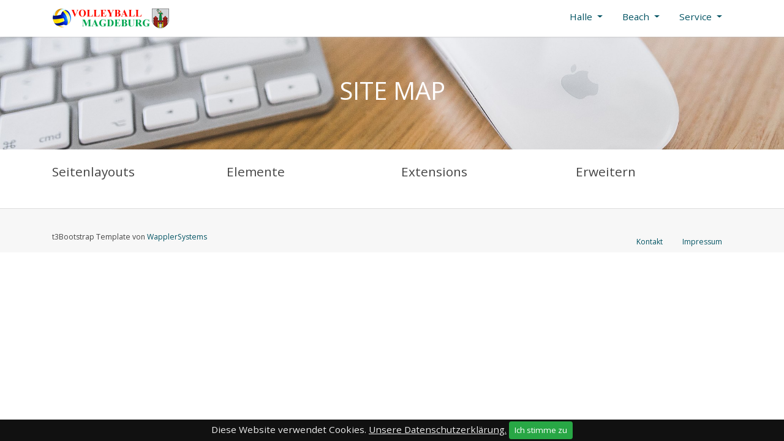

--- FILE ---
content_type: text/html; charset=utf-8
request_url: http://volleyball-magdeburg.de/site-map/
body_size: 3919
content:
<!DOCTYPE html>
<html dir="ltr" lang="de">
<head>

<meta charset="utf-8">
<!-- 
	This website is powered by TYPO3 - inspiring people to share!
	TYPO3 is a free open source Content Management Framework initially created by Kasper Skaarhoj and licensed under GNU/GPL.
	TYPO3 is copyright 1998-2017 of Kasper Skaarhoj. Extensions are copyright of their respective owners.
	Information and contribution at https://typo3.org/
-->

<base href="http://volleyball-magdeburg.de/">
<link rel="shortcut icon" href="/favicon-32x32.png" type="image/png">
<title>Site map | Volleyball Magdeburg</title>
<meta name="generator" content="TYPO3 CMS">
<meta name="robots" content="all">
<meta name="rating" content="general">
<meta name="revisit-after" content="7 days">
<meta name="google-site-verification" content="DzIZj0i9oPoaJw3t_aU2g4_O6xC6it-8QTxVZtsHPas">


<link rel="stylesheet" type="text/css" href="/typo3temp/assets/css/main.css?1666958368" media="all">
<link rel="stylesheet" type="text/css" href="/typo3conf/ext/demotemplate/Resources/Public/CSS/smartmenus/jquery.smartmenus.bootstrap.css?1563782940" media="all">
<link rel="stylesheet" type="text/css" href="/typo3conf/ext/demotemplate/Resources/Public/CSS/fancybox/jquery.fancybox.css?1563782940" media="all">
<link rel="stylesheet" type="text/css" href="/typo3conf/ext/demotemplate/Resources/Public/CSS/videojs/video-js.css?1563782940" media="all">
<link rel="stylesheet" type="text/css" href="/typo3conf/ext/demotemplate/Resources/Public/CSS/flexslider.css?1563782940" media="all">


<script src="/typo3conf/ext/demotemplate/Resources/Public/JavaScript/Libraries/respond.min.js?1563782942" type="text/javascript"></script>
<script src="/typo3conf/ext/demotemplate/Resources/Public/JavaScript/picturefill.min.js?1563782942" type="text/javascript"></script>
<!--[if lt IE 9]><script src="/typo3conf/ext/demotemplate/Resources/Public/JavaScript/html5shiv.min.js?1563782942" type="text/javascript"></script><![endif]-->
<script src="/typo3conf/ext/demotemplate/Resources/Public/JavaScript/video-js/video.js?1563782942" type="text/javascript"></script>
<script src="/typo3conf/ext/demotemplate/Resources/Public/JavaScript/mail.js?1563782942" type="text/javascript"></script>
<script src="/typo3temp/assets/js/b9ac716825.js?1524914753" type="text/javascript"></script>


<meta name="viewport" content="width=device-width, initial-scale=1.0">
<meta name="format-detection" content="telephone=no"><meta name="navtitle" content="Site map">
<script>
videojs.options.flash.swf = "/typo3conf/ext/demotemplate/Resources/Public/JavaScript/video-js/video-js.swf"
</script><title>Site map | Volleyball Magdeburg</title><meta name="description" content=""><link rel="canonical" href="http://volleyball-magdeburg.de/site-map/?L=0" /><meta property="og:type" content="website" /><meta property="og:title" content="Site map" /><meta property="og:url" content="http://volleyball-magdeburg.de/site-map/?L=0" /><meta property="og:site_name" content="Volleyball Magdeburg" /><meta name="twitter:card" content="summary" /><link href="apple-icon-57x57.png" rel="apple-touch-icon apple-touch-icon-precomposed" /><link href="apple-icon-72x72.png" rel="apple-touch-icon apple-touch-icon-precomposed" sizes="72x72" /><link href="apple-icon-114x114.png" rel="apple-touch-icon apple-touch-icon-precomposed" sizes="114x114" /><link href="apple-icon-144x144.png" rel="apple-touch-icon apple-touch-icon-precomposed" sizes="144x144" /><link rel="canonical" href="http://volleyball-magdeburg.de/site-map/?L=0" />

					<style>
						

		

			
				@media (min-width: 1200px) {
			

			header .hero {
			/* max width 2200px, cropVariant: full */
			background-image: url('/fileadmin/_processed_/9/0/csm_apple-desk-office-technology_f13d3e20a8.jpg');

			}

			
				}
			
		

			
				@media (max-width: 1199px) {
			

			header .hero {
			/* max width 1199px, cropVariant: lg */
			background-image: url('/fileadmin/_processed_/9/0/csm_apple-desk-office-technology_e0f80980b5.jpg');

			}

			
				}
			
		

			
				@media (max-width: 991px) {
			

			header .hero {
			/* max width 991px, cropVariant: md */
			background-image: url('/fileadmin/_processed_/9/0/csm_apple-desk-office-technology_39df684857.jpg');

			}

			
				}
			
		

			
				@media (max-width: 767px) {
			

			header .hero {
			/* max width 767px, cropVariant: sm */
			background-image: url('/fileadmin/_processed_/9/0/csm_apple-desk-office-technology_0d30a799f7.jpg');

			}

			
				}
			
		

			
				@media (max-width: 575px) {
			

			header .hero {
			/* max width 575px, cropVariant: xs */
			background-image: url('/fileadmin/_processed_/9/0/csm_apple-desk-office-technology_81ea7b3ee9.jpg');

			}

			
				}
			
		

	
					</style>
</head>
<body class="page-1column de" id="page_10"> <div id="page"> <a class="sr-only sr-only-focusable" href="/site-map/#content"> Zum Inhalt springen </a> <header id="header"> <div class="fixed-top bg-transparent-white" id="nav-primary"> <nav class="navbar-user small d-none d-lg-block d-print-none clearfix"> <div class="container"> </div> </nav> <nav class="d-block navbar navbar-expand-lg navbar-light clearfix navbar-smartmenus"> <div class="container"> <nav class="d-flex w-100 justify-content-between p-relative"> <div itemscope itemtype="http://schema.org/Organization" class="navbar-brand"> <a itemprop="url" tabindex="1" href="/home/"> <img src="/typo3conf/ext/demotemplate/Resources/Public/Images/logo_volleymd.png" class="img-fluid" alt="Volleyball Magdeburg" title="Volleyball Magdeburg" itemprop="logo"/> </a> </div> <div class="d-none d-lg-block"> <ul class="nav flex-row smartmenus d-print-none"> <li class="nav-item dropdown nav-item-182"> <a href="/halle/" class="nav-link dropdown-toggle nav-item-182" > Halle </a> <ul class="dropdown-menu" role="menu"> <li class="dropdown-submenu"> <a href="/halle/herren/" class="dropdown-item dropdown-toggle-submenu " > Herren </a> <ul class="dropdown-menu" role="menu"> <li class=""> <a href="/halle/herren/regionalliga/" class="dropdown-item " > Regionalliga </a> </li> <li class=""> <a href="/halle/herren/landesoberliga/" class="dropdown-item " > Landesoberliga </a> </li> <li class=""> <a href="/halle/herren/landesliga/" class="dropdown-item " > Landesliga </a> </li> <li class=""> <a href="/halle/herren/stadtoberliga/" class="dropdown-item " > Stadtoberliga </a> </li> <li class=""> <a href="/halle/herren/stadtliga/" class="dropdown-item " > Stadtliga </a> </li> </ul> </li> <li class="dropdown-submenu"> <a href="/halle/damen/" class="dropdown-item dropdown-toggle-submenu " > Damen </a> <ul class="dropdown-menu" role="menu"> <li class=""> <a href="/halle/damen/regionalliga/" class="dropdown-item " > Regionalliga </a> </li> <li class=""> <a href="/halle/damen/landesoberliga/" class="dropdown-item " > Landesoberliga </a> </li> <li class=""> <a href="/halle/damen/landesliga/" class="dropdown-item " > Landesliga </a> </li> <li class=""> <a href="/halle/damen/landesklasse/" class="dropdown-item " > Landesklasse </a> </li> <li class=""> <a href="/halle/damen/stadtoberliga/" class="dropdown-item " > Stadtoberliga </a> </li> </ul> </li> </ul> </li> <li class="nav-item dropdown nav-item-183"> <a href="/beach/ausschreibung-stadtrangliste/" class="nav-link dropdown-toggle nav-item-183" > Beach </a> <ul class="dropdown-menu" role="menu"> <li class=""> <a href="/beach/ausschreibung-stadtrangliste/" class="dropdown-item " > Ausschreibung Stadtrangliste </a> </li> <li class=""> <a href="/beach/meldung-finalturnier/" class="dropdown-item " > Meldung Finalturnier </a> </li> <li class=""> <a href="/beach/termine/" class="dropdown-item " > Termine </a> </li> <li class=""> <a href="/beach/rangliste-damen/" class="dropdown-item " > Rangliste - Damen </a> </li> <li class=""> <a href="/beach/rangliste-herren/" class="dropdown-item " > Rangliste - Herren </a> </li> <li class=""> <a href="/beach/rangliste-mixed/" class="dropdown-item " > Rangliste - Mixed </a> </li> <li class="dropdown-submenu"> <a href="/login/" class="dropdown-item protected dropdown-toggle-submenu " > Administration </a> <ul class="dropdown-menu" role="menu"> <li class=""> <a href="/beach/administration/ergebnisse/" class="dropdown-item " > Ergebnisse </a> </li> <li class=""> <a href="/beach/administration/spieler/" class="dropdown-item " > Spieler </a> </li> <li class=""> <a href="/beach/administration/turniere/" class="dropdown-item " > Turniere </a> </li> </ul> </li> </ul> </li> <li class="nav-item dropdown nav-item-203"> <a href="/service/" class="nav-link dropdown-toggle nav-item-203" > Service </a> <ul class="dropdown-menu" role="menu"> <li class=""> <a href="/service/standorte/" class="dropdown-item " > Standorte </a> </li> <li class=""> <a href="/service/kontakt/" class="dropdown-item " > Kontakt </a> </li> <li class=""> <a href="/service/links/" class="dropdown-item " > Links </a> </li> </ul> </li> </ul> </div> <div class="nav d-lg-none d-print-none flex-nowrap"> <div class="nav-item"> <a class="nav-link navbar-toggler" href="#sidemenu"><span class="navbar-toggler-icon"></span></a> </div> </div> </nav> </div> <!-- <div class="container"> <div class="collapse w-100 d-lg-none clearfix mt-2 mb-1 d-print-none" id="bd-search-nav"> <div itemscope itemtype="http://schema.org/WebSite"> <meta itemprop="url" content="http://volleyball-magdeburg.de/"/> <form itemprop="potentialAction" itemscope itemtype="http://schema.org/SearchAction" action="/suche/?tx_indexedsearch_pi2%5Baction%5D=search&amp;tx_indexedsearch_pi2%5Bcontroller%5D=Search&amp;cHash=a12aa762c119fda5b25e2f8d32ba7a67" method="post" name="searchform-mobile" role="search" class="form-search"> <div class="input-group"> <meta itemprop="target" content="http://volleyball-magdeburg.de//suche/?tx_indexedsearch_pi2%5Baction%5D=search&amp;tx_indexedsearch_pi2%5Bcontroller%5D=Search{search_term_string}"/> <input itemprop="query-input" name="search_term_string" type="text" style="display: none;"/> <input class="form-control" placeholder="Suchbegriff" id="tx_indexedsearch_word-mobile" name="tx_indexedsearch_pi2[search][sword]" type="text"/> <span class="input-group-btn"> <button class="btn btn-search " type="submit"><i class="fa fa-search"></i></button> </span> </div> </form> </div> </div> </div> //--> </nav> </div> <section class="hero jumbotron "> <div class="container"> <div class="frame default frame-type-textmedia frame-layout-0" id="c122"><h2 class=""> Site Map </h2><div class="ce-textpic ce-center ce-above"></div></div> </div> </section> <div class="breadcrumb-section d-print-none"> <div class="container"> <div class="row"> </div> </div> </div> </header> <main class="main-content" id="content"> <div class="container mt-4"> <!--TYPO3SEARCH_begin--> <div class="frame default frame-type-flux_fluidrow frame-layout-0" id="c237"><div class="row"><div class=" d-block col-12 d-sm-block col-sm-6 d-md-block col-md-3 d-lg-block col-lg-3 d-xl-block col-xl-3 colindex-0"><div class="frame default frame-type-menu_subpages frame-layout-0" id="c238"><h4 class=""> Seitenlayouts </h4></div></div><div class=" d-block col-12 d-sm-block col-sm-6 d-md-block col-md-3 d-lg-block col-lg-3 d-xl-block col-xl-3 colindex-1"><div class="frame default frame-type-menu_subpages frame-layout-0 mb-3" id="c239"><h4 class=""> Elemente </h4></div></div><div class=" d-block col-12 d-sm-block col-sm-6 d-md-block col-md-3 d-lg-block col-lg-3 d-xl-block col-xl-3 colindex-2"><div class="frame default frame-type-menu_subpages frame-layout-0" id="c240"><h4 class=""> Extensions </h4></div></div><div class=" d-block col-12 d-sm-block col-sm-6 d-md-block col-md-3 d-lg-block col-lg-3 d-xl-block col-xl-3 colindex-3"><div class="frame default frame-type-menu_subpages frame-layout-0" id="c782"><h4 class=""> Erweitern </h4></div></div></div></div> <!--TYPO3SEARCH_end--> </div> </main> <footer id="footer"> <div class="footer-section small"> <div class="container"> <div class="row d-none d-sm-block"> <div class="col"> <div class="frame default frame-type-flux_fluidrow frame-layout-0 mb-1" id="c446"><div class="row"><div class=" d-block col-12 d-sm-block col-sm-4 d-md-block col-md-4 d-lg-block col-lg-4 d-xl-block col-xl-4 colindex-0"></div><div class=" d-block col-12 d-sm-block col-sm-4 d-md-block col-md-4 d-lg-block col-lg-4 d-xl-block col-xl-4 colindex-1"></div><div class=" d-block col-12 d-sm-block col-sm-4 d-md-block col-md-4 d-lg-block col-lg-4 d-xl-block col-xl-4 colindex-2"></div></div></div> </div> </div> <div class="row"> <div class="col-12 col-sm-8"> <p class="copyright">t3Bootstrap Template von <a href="http://www.wapplersystems.de">WapplerSystems</a></p> </div> <div class="col-12 col-sm-4"> <ul class="footer-links nav nav-inline float-right"> <li class="nav-item"> <a href="/service/kontakt/" class="nav-link " target="_self">Kontakt</a> </li> <li class="nav-item"> <a href="/impressum/" class="nav-link " target="_self">Impressum</a> </li> </ul> </div> </div> </div> </div> <div id="cookie-bar"><p>Diese Website verwendet Cookies. <a href="/datenschutz/" class="cb-policy">Unsere Datenschutzerklärung.</a> <a href="#" class="btn btn-success btn-sm cb-enable">Ich stimme zu</a> </p></div> </footer> <div hidden> <nav id="sidemenu"> <ul><li class="sub"> <a href="/halle/" title="Halle" class="sub">Halle</a> <ul class="lvl-1"><li class="sub"> <a href="/halle/herren/" title="Herren" class="sub">Herren</a> <ul class="lvl-2"><li> <a href="/halle/herren/regionalliga/" title="Regionalliga">Regionalliga</a> </li> <li> <a href="/halle/herren/landesoberliga/" title="Landesoberliga">Landesoberliga</a> </li> <li> <a href="/halle/herren/landesliga/" title="Landesliga">Landesliga</a> </li> <li> <a href="/halle/herren/stadtoberliga/" title="Stadtoberliga">Stadtoberliga</a> </li> <li> <a href="/halle/herren/stadtliga/" title="Stadtliga">Stadtliga</a> </li></ul> </li> <li class="sub"> <a href="/halle/damen/" title="Damen" class="sub">Damen</a> <ul class="lvl-2"><li> <a href="/halle/damen/regionalliga/" title="Regionalliga">Regionalliga</a> </li> <li> <a href="/halle/damen/landesoberliga/" title="Landesoberliga">Landesoberliga</a> </li> <li> <a href="/halle/damen/landesliga/" title="Landesliga">Landesliga</a> </li> <li> <a href="/halle/damen/landesklasse/" title="Landesklasse">Landesklasse</a> </li> <li> <a href="/halle/damen/stadtoberliga/" title="Stadtoberliga">Stadtoberliga</a> </li></ul> </li></ul> </li> <li class="sub"> <a href="/beach/ausschreibung-stadtrangliste/" title="Beach" class="sub">Beach</a> <ul class="lvl-1"><li> <a href="/beach/ausschreibung-stadtrangliste/" title="Ausschreibung Stadtrangliste">Ausschreibung Stadtrangliste</a> </li> <li> <a href="/beach/meldung-finalturnier/" title="Meldung Finalturnier">Meldung Finalturnier</a> </li> <li> <a href="/beach/termine/" title="Termine">Termine</a> </li> <li> <a href="/beach/rangliste-damen/" title="Rangliste - Damen">Rangliste - Damen</a> </li> <li> <a href="/beach/rangliste-herren/" title="Rangliste - Herren">Rangliste - Herren</a> </li> <li> <a href="/beach/rangliste-mixed/" title="Rangliste - Mixed">Rangliste - Mixed</a> </li></ul> </li> <li class="sub"> <a href="/service/" title="Service" class="sub">Service</a> <ul class="lvl-1"><li> <a href="/service/standorte/" title="Standorte">Standorte</a> </li> <li> <a href="/service/kontakt/" title="Kontakt">Kontakt</a> </li> <li> <a href="/service/links/" title="Links">Links</a> </li></ul> </li></ul> </nav> <nav id="nav-mobile-footer"> </nav> </div> </div> <script src="/typo3conf/ext/demotemplate/Resources/Public/JavaScript/jquery/jquery-3.1.1.min.js?1563782941" type="text/javascript"></script> <script src="/typo3conf/ext/demotemplate/Resources/Public/JavaScript/bootstrap/tether.min.js?1563782942" type="text/javascript"></script> <script src="/typo3conf/ext/demotemplate/Resources/Public/JavaScript/bootstrap/popper.min.js?1563782942" type="text/javascript"></script> <script src="/typo3conf/ext/demotemplate/Resources/Public/JavaScript/bootstrap/bootstrap.js?1563782942" type="text/javascript"></script> <script src="/typo3conf/ext/demotemplate/Resources/Public/JavaScript/plugins/jquery.parallax.js?1563782942" type="text/javascript"></script> <script src="/typo3conf/ext/demotemplate/Resources/Public/JavaScript/smartmenus/jquery.smartmenus.js?1563782942" type="text/javascript"></script> <script src="/typo3conf/ext/demotemplate/Resources/Public/JavaScript/smartmenus/jquery.smartmenus.bootstrap.js?1563782942" type="text/javascript"></script> <script src="/typo3conf/ext/demotemplate/Resources/Public/JavaScript/mmenu/jquery.mmenu.js?1563782942" type="text/javascript"></script> <script src="/typo3conf/ext/demotemplate/Resources/Public/JavaScript/mmenu/jquery.mmenu.navbars.js?1563782942" type="text/javascript"></script> <script src="/typo3conf/ext/demotemplate/Resources/Public/JavaScript/fancybox/jquery.fancybox.js?1563782942" type="text/javascript"></script> <script src="/typo3conf/ext/demotemplate/Resources/Public/JavaScript/fancybox/jquery.mousewheel-3.0.6.pack.js?1563782942" type="text/javascript"></script> <script src="/typo3conf/ext/demotemplate/Resources/Public/JavaScript/jquery/jquery.cookiebar.js?1563782942" type="text/javascript"></script> <script src="/typo3conf/ext/demotemplate/Resources/Public/JavaScript/jquery/jquery.matchHeight.js?1563782941" type="text/javascript"></script> <script src="/typo3conf/ext/demotemplate/Resources/Public/JavaScript/flexslider/jquery.flexslider.js?1563782942" type="text/javascript"></script> <script src="/typo3conf/ext/demotemplate/Resources/Public/JavaScript/jquery/scrolltotop.js?1563782941" type="text/javascript"></script> <script src="/typo3conf/ext/demotemplate/Resources/Public/JavaScript/main.js?1563782942" type="text/javascript"></script> <script src="/typo3conf/ext/demotemplate/Resources/Public/JavaScript/plugins.js?1563782941" type="text/javascript"></script> <link href='//fonts.googleapis.com/css?family=Open+Sans:300,400,700' rel='stylesheet' type='text/css'> </body>
</html>
<!-- Parsetime: 0ms -->